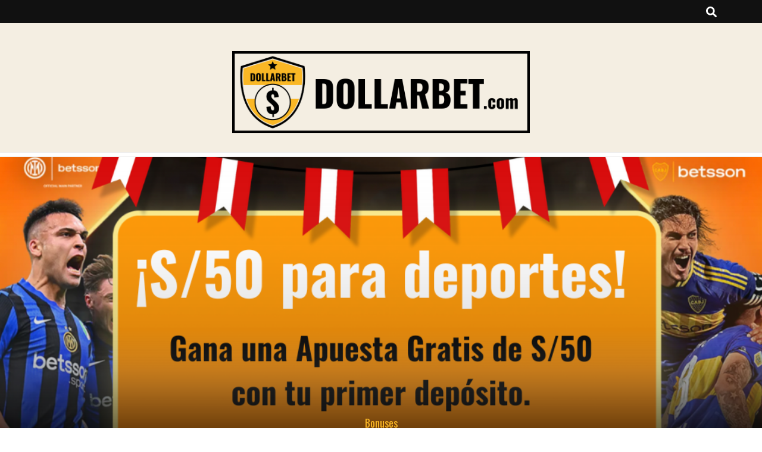

--- FILE ---
content_type: text/html; charset=UTF-8
request_url: https://dollarbet.com/page/8/
body_size: 14894
content:
    <!DOCTYPE html>
    <html lang="en-US" prefix="og: http://ogp.me/ns# fb: http://ogp.me/ns/fb#">
    <head itemscope itemtype="http://schema.org/WebSite">

    <meta charset="UTF-8">
    <meta name="viewport" content="width=device-width, initial-scale=1">
    <link rel="profile" href="https://gmpg.org/xfn/11">
    <title>Dollarbet.com - Your living room for sports &amp; betting. - Page 8</title>

		<!-- All in One SEO 4.1.5.3 -->
		<meta name="description" content="Your living room for sports &amp; betting. - Page 8"/>
		<meta name="robots" content="noindex, nofollow, max-image-preview:large"/>
		<link rel="canonical" href="https://dollarbet.com/"/>
		<link rel="prev" href="https://dollarbet.com/page/7/"/>
		<meta name="twitter:card" content="summary"/>
		<meta name="twitter:domain" content="dollarbet.com"/>
		<meta name="twitter:title" content="Dollarbet.com - Your living room for sports &amp; betting. - Page 8"/>
		<meta name="twitter:description" content="Your living room for sports &amp; betting. - Page 8"/>
		<script type="application/ld+json" class="aioseo-schema">
			{"@context":"https:\/\/schema.org","@graph":[{"@type":"WebSite","@id":"https:\/\/dollarbet.com\/#website","url":"https:\/\/dollarbet.com\/","name":"Dollarbet.com","description":"Your living room for sports & betting.","inLanguage":"en-US","publisher":{"@id":"https:\/\/dollarbet.com\/#organization"},"potentialAction":{"@type":"SearchAction","target":{"@type":"EntryPoint","urlTemplate":"https:\/\/dollarbet.com\/?s={search_term_string}"},"query-input":"required name=search_term_string"}},{"@type":"Organization","@id":"https:\/\/dollarbet.com\/#organization","name":"Dollarbet.com","url":"https:\/\/dollarbet.com\/","logo":{"@type":"ImageObject","@id":"https:\/\/dollarbet.com\/#organizationLogo","url":"https:\/\/dollarbet.com\/wp-content\/uploads\/2023\/01\/Dollarbet_Logo_1090x300-1.png","width":1090,"height":300},"image":{"@id":"https:\/\/dollarbet.com\/#organizationLogo"}},{"@type":"BreadcrumbList","@id":"https:\/\/dollarbet.com\/page\/8\/#breadcrumblist","itemListElement":[{"@type":"ListItem","@id":"https:\/\/dollarbet.com\/#listItem","position":1,"item":{"@type":"WebPage","@id":"https:\/\/dollarbet.com\/","name":"Home","description":"Your living room for sports & betting. - Page 8","url":"https:\/\/dollarbet.com\/"}}]},{"@type":"CollectionPage","@id":"https:\/\/dollarbet.com\/page\/8\/#collectionpage","url":"https:\/\/dollarbet.com\/page\/8\/","name":"Dollarbet.com - Your living room for sports & betting. - Page 8","description":"Your living room for sports & betting. - Page 8","inLanguage":"en-US","isPartOf":{"@id":"https:\/\/dollarbet.com\/#website"},"breadcrumb":{"@id":"https:\/\/dollarbet.com\/page\/8\/#breadcrumblist"},"about":{"@id":"https:\/\/dollarbet.com\/#organization"}}]}
		</script>
		<!-- All in One SEO -->

<link rel='dns-prefetch' href='//static.addtoany.com'/>
<link rel='dns-prefetch' href='//fonts.googleapis.com'/>
<link rel="alternate" type="application/rss+xml" title="Dollarbet.com &raquo; Feed" href="https://dollarbet.com/feed/"/>
<link rel="alternate" type="application/rss+xml" title="Dollarbet.com &raquo; Comments Feed" href="https://dollarbet.com/comments/feed/"/>
<style id='wp-img-auto-sizes-contain-inline-css' type='text/css'>img:is([sizes=auto i],[sizes^="auto," i]){contain-intrinsic-size:3000px 1500px}</style>
<style id='wp-emoji-styles-inline-css' type='text/css'>img.wp-smiley,img.emoji{display:inline!important;border:none!important;box-shadow:none!important;height:1em!important;width:1em!important;margin:0 .07em!important;vertical-align:-.1em!important;background:none!important;padding:0!important}</style>
<style id='wp-block-library-inline-css' type='text/css'>:root{--wp-block-synced-color:#7a00df;--wp-block-synced-color--rgb:122 , 0 , 223;--wp-bound-block-color:var(--wp-block-synced-color);--wp-editor-canvas-background:#ddd;--wp-admin-theme-color:#007cba;--wp-admin-theme-color--rgb:0 , 124 , 186;--wp-admin-theme-color-darker-10:#006ba1;--wp-admin-theme-color-darker-10--rgb:0 , 107 , 160.5;--wp-admin-theme-color-darker-20:#005a87;--wp-admin-theme-color-darker-20--rgb:0 , 90 , 135;--wp-admin-border-width-focus:2px}@media (min-resolution:192dpi){:root{--wp-admin-border-width-focus:1.5px}}.wp-element-button{cursor:pointer}:root .has-very-light-gray-background-color{background-color:#eee}:root .has-very-dark-gray-background-color{background-color:#313131}:root .has-very-light-gray-color{color:#eee}:root .has-very-dark-gray-color{color:#313131}:root .has-vivid-green-cyan-to-vivid-cyan-blue-gradient-background{background:linear-gradient(135deg,#00d084,#0693e3)}:root .has-purple-crush-gradient-background{background:linear-gradient(135deg,#34e2e4,#4721fb 50%,#ab1dfe)}:root .has-hazy-dawn-gradient-background{background:linear-gradient(135deg,#faaca8,#dad0ec)}:root .has-subdued-olive-gradient-background{background:linear-gradient(135deg,#fafae1,#67a671)}:root .has-atomic-cream-gradient-background{background:linear-gradient(135deg,#fdd79a,#004a59)}:root .has-nightshade-gradient-background{background:linear-gradient(135deg,#330968,#31cdcf)}:root .has-midnight-gradient-background{background:linear-gradient(135deg,#020381,#2874fc)}:root{--wp--preset--font-size--normal:16px;--wp--preset--font-size--huge:42px}.has-regular-font-size{font-size:1em}.has-larger-font-size{font-size:2.625em}.has-normal-font-size{font-size:var(--wp--preset--font-size--normal)}.has-huge-font-size{font-size:var(--wp--preset--font-size--huge)}.has-text-align-center{text-align:center}.has-text-align-left{text-align:left}.has-text-align-right{text-align:right}.has-fit-text{white-space:nowrap!important}#end-resizable-editor-section{display:none}.aligncenter{clear:both}.items-justified-left{justify-content:flex-start}.items-justified-center{justify-content:center}.items-justified-right{justify-content:flex-end}.items-justified-space-between{justify-content:space-between}.screen-reader-text{border:0;clip-path:inset(50%);height:1px;margin:-1px;overflow:hidden;padding:0;position:absolute;width:1px;word-wrap:normal!important}.screen-reader-text:focus{background-color:#ddd;clip-path:none;color:#444;display:block;font-size:1em;height:auto;left:5px;line-height:normal;padding:15px 23px 14px;text-decoration:none;top:5px;width:auto;z-index:100000}html :where(.has-border-color){border-style:solid}html :where([style*=border-top-color]){border-top-style:solid}html :where([style*=border-right-color]){border-right-style:solid}html :where([style*=border-bottom-color]){border-bottom-style:solid}html :where([style*=border-left-color]){border-left-style:solid}html :where([style*=border-width]){border-style:solid}html :where([style*=border-top-width]){border-top-style:solid}html :where([style*=border-right-width]){border-right-style:solid}html :where([style*=border-bottom-width]){border-bottom-style:solid}html :where([style*=border-left-width]){border-left-style:solid}html :where(img[class*=wp-image-]){height:auto;max-width:100%}:where(figure){margin:0 0 1em}html :where(.is-position-sticky){--wp-admin--admin-bar--position-offset:var(--wp-admin--admin-bar--height,0)}@media screen and (max-width:600px){html :where(.is-position-sticky){--wp-admin--admin-bar--position-offset:0}}.has-text-align-justify{text-align:justify}</style><style id='wp-block-image-inline-css' type='text/css'>.wp-block-image>a,.wp-block-image>figure>a{display:inline-block}.wp-block-image img{box-sizing:border-box;height:auto;max-width:100%;vertical-align:bottom}@media not (prefers-reduced-motion){.wp-block-image img.hide{visibility:hidden}.wp-block-image img.show{animation:show-content-image .4s}}.wp-block-image[style*="border-radius"] img,.wp-block-image[style*="border-radius"]>a{border-radius:inherit}.wp-block-image.has-custom-border img{box-sizing:border-box}.wp-block-image.aligncenter{text-align:center}.wp-block-image.alignfull>a,.wp-block-image.alignwide>a{width:100%}.wp-block-image.alignfull img,.wp-block-image.alignwide img{height:auto;width:100%}.wp-block-image .aligncenter,.wp-block-image .alignleft,.wp-block-image .alignright,.wp-block-image.aligncenter,.wp-block-image.alignleft,.wp-block-image.alignright{display:table}.wp-block-image .aligncenter>figcaption,.wp-block-image .alignleft>figcaption,.wp-block-image .alignright>figcaption,.wp-block-image.aligncenter>figcaption,.wp-block-image.alignleft>figcaption,.wp-block-image.alignright>figcaption{caption-side:bottom;display:table-caption}.wp-block-image .alignleft{float:left;margin:.5em 1em .5em 0}.wp-block-image .alignright{float:right;margin:.5em 0 .5em 1em}.wp-block-image .aligncenter{margin-left:auto;margin-right:auto}.wp-block-image :where(figcaption){margin-bottom:1em;margin-top:.5em}.wp-block-image.is-style-circle-mask img{border-radius:9999px}@supports ((-webkit-mask-image:none) or (mask-image:none)) or (-webkit-mask-image:none){.wp-block-image.is-style-circle-mask img{border-radius:0;-webkit-mask-image:url('data:image/svg+xml;utf8,<svg viewBox="0 0 100 100" xmlns="http://www.w3.org/2000/svg"><circle cx="50" cy="50" r="50"/></svg>');mask-image:url('data:image/svg+xml;utf8,<svg viewBox="0 0 100 100" xmlns="http://www.w3.org/2000/svg"><circle cx="50" cy="50" r="50"/></svg>');mask-mode:alpha;-webkit-mask-position:center;mask-position:center;-webkit-mask-repeat:no-repeat;mask-repeat:no-repeat;-webkit-mask-size:contain;mask-size:contain}}:root :where(.wp-block-image.is-style-rounded img,.wp-block-image .is-style-rounded img){border-radius:9999px}.wp-block-image figure{margin:0}.wp-lightbox-container{display:flex;flex-direction:column;position:relative}.wp-lightbox-container img{cursor:zoom-in}.wp-lightbox-container img:hover+button{opacity:1}.wp-lightbox-container button{align-items:center;backdrop-filter:blur(16px) saturate(180%);background-color:#5a5a5a40;border:none;border-radius:4px;cursor:zoom-in;display:flex;height:20px;justify-content:center;opacity:0;padding:0;position:absolute;right:16px;text-align:center;top:16px;width:20px;z-index:100}@media not (prefers-reduced-motion){.wp-lightbox-container button{transition:opacity .2s ease}}.wp-lightbox-container button:focus-visible{outline:3px auto #5a5a5a40;outline:3px auto -webkit-focus-ring-color;outline-offset:3px}.wp-lightbox-container button:hover{cursor:pointer;opacity:1}.wp-lightbox-container button:focus{opacity:1}.wp-lightbox-container button:focus,.wp-lightbox-container button:hover,.wp-lightbox-container button:not(:hover):not(:active):not(.has-background){background-color:#5a5a5a40;border:none}.wp-lightbox-overlay{box-sizing:border-box;cursor:zoom-out;height:100vh;left:0;overflow:hidden;position:fixed;top:0;visibility:hidden;width:100%;z-index:100000}.wp-lightbox-overlay .close-button{align-items:center;cursor:pointer;display:flex;justify-content:center;min-height:40px;min-width:40px;padding:0;position:absolute;right:calc(env(safe-area-inset-right) + 16px);top:calc(env(safe-area-inset-top) + 16px);z-index:5000000}.wp-lightbox-overlay .close-button:focus,.wp-lightbox-overlay .close-button:hover,.wp-lightbox-overlay .close-button:not(:hover):not(:active):not(.has-background){background:none;border:none}.wp-lightbox-overlay .lightbox-image-container{height:var(--wp--lightbox-container-height);left:50%;overflow:hidden;position:absolute;top:50%;transform:translate(-50%,-50%);transform-origin:top left;width:var(--wp--lightbox-container-width);z-index:9999999999}.wp-lightbox-overlay .wp-block-image{align-items:center;box-sizing:border-box;display:flex;height:100%;justify-content:center;margin:0;position:relative;transform-origin:0 0;width:100%;z-index:3000000}.wp-lightbox-overlay .wp-block-image img{height:var(--wp--lightbox-image-height);min-height:var(--wp--lightbox-image-height);min-width:var(--wp--lightbox-image-width);width:var(--wp--lightbox-image-width)}.wp-lightbox-overlay .wp-block-image figcaption{display:none}.wp-lightbox-overlay button{background:none;border:none}.wp-lightbox-overlay .scrim{background-color:#fff;height:100%;opacity:.9;position:absolute;width:100%;z-index:2000000}.wp-lightbox-overlay.active{visibility:visible}@media not (prefers-reduced-motion){.wp-lightbox-overlay.active{animation:turn-on-visibility .25s both}.wp-lightbox-overlay.active img{animation:turn-on-visibility .35s both}.wp-lightbox-overlay.show-closing-animation:not(.active){animation:turn-off-visibility .35s both}.wp-lightbox-overlay.show-closing-animation:not(.active) img{animation:turn-off-visibility .25s both}.wp-lightbox-overlay.zoom.active{animation:none;opacity:1;visibility:visible}.wp-lightbox-overlay.zoom.active .lightbox-image-container{animation:lightbox-zoom-in .4s}.wp-lightbox-overlay.zoom.active .lightbox-image-container img{animation:none}.wp-lightbox-overlay.zoom.active .scrim{animation:turn-on-visibility .4s forwards}.wp-lightbox-overlay.zoom.show-closing-animation:not(.active){animation:none}.wp-lightbox-overlay.zoom.show-closing-animation:not(.active) .lightbox-image-container{animation:lightbox-zoom-out .4s}.wp-lightbox-overlay.zoom.show-closing-animation:not(.active) .lightbox-image-container img{animation:none}.wp-lightbox-overlay.zoom.show-closing-animation:not(.active) .scrim{animation:turn-off-visibility .4s forwards}}@keyframes show-content-image{0%{visibility:hidden}99%{visibility:hidden}to{visibility:visible}}@keyframes turn-on-visibility{0%{opacity:0}to{opacity:1}}@keyframes turn-off-visibility{0%{opacity:1;visibility:visible}99%{opacity:0;visibility:visible}to{opacity:0;visibility:hidden}}@keyframes lightbox-zoom-in{0%{transform:translate(calc((-100vw + var(--wp--lightbox-scrollbar-width))/2 + var(--wp--lightbox-initial-left-position)),calc(-50vh + var(--wp--lightbox-initial-top-position))) scale(var(--wp--lightbox-scale))}to{transform:translate(-50%,-50%) scale(1)}}@keyframes lightbox-zoom-out{0%{transform:translate(-50%,-50%) scale(1);visibility:visible}99%{visibility:visible}to{transform:translate(calc((-100vw + var(--wp--lightbox-scrollbar-width))/2 + var(--wp--lightbox-initial-left-position)),calc(-50vh + var(--wp--lightbox-initial-top-position))) scale(var(--wp--lightbox-scale));visibility:hidden}}</style>
<style id='wp-block-paragraph-inline-css' type='text/css'>.is-small-text{font-size:.875em}.is-regular-text{font-size:1em}.is-large-text{font-size:2.25em}.is-larger-text{font-size:3em}.has-drop-cap:not(:focus):first-letter{float:left;font-size:8.4em;font-style:normal;font-weight:100;line-height:.68;margin:.05em .1em 0 0;text-transform:uppercase}body.rtl .has-drop-cap:not(:focus):first-letter{float:none;margin-left:.1em}p.has-drop-cap.has-background{overflow:hidden}:root :where(p.has-background){padding:1.25em 2.375em}:where(p.has-text-color:not(.has-link-color)) a{color:inherit}p.has-text-align-left[style*="writing-mode:vertical-lr"],p.has-text-align-right[style*="writing-mode:vertical-rl"]{rotate:180deg}</style>
<style id='global-styles-inline-css' type='text/css'>:root{--wp--preset--aspect-ratio--square:1;--wp--preset--aspect-ratio--4-3: 4/3;--wp--preset--aspect-ratio--3-4: 3/4;--wp--preset--aspect-ratio--3-2: 3/2;--wp--preset--aspect-ratio--2-3: 2/3;--wp--preset--aspect-ratio--16-9: 16/9;--wp--preset--aspect-ratio--9-16: 9/16;--wp--preset--color--black:#000;--wp--preset--color--cyan-bluish-gray:#abb8c3;--wp--preset--color--white:#fff;--wp--preset--color--pale-pink:#f78da7;--wp--preset--color--vivid-red:#cf2e2e;--wp--preset--color--luminous-vivid-orange:#ff6900;--wp--preset--color--luminous-vivid-amber:#fcb900;--wp--preset--color--light-green-cyan:#7bdcb5;--wp--preset--color--vivid-green-cyan:#00d084;--wp--preset--color--pale-cyan-blue:#8ed1fc;--wp--preset--color--vivid-cyan-blue:#0693e3;--wp--preset--color--vivid-purple:#9b51e0;--wp--preset--gradient--vivid-cyan-blue-to-vivid-purple:linear-gradient(135deg,#0693e3 0%,#9b51e0 100%);--wp--preset--gradient--light-green-cyan-to-vivid-green-cyan:linear-gradient(135deg,#7adcb4 0%,#00d082 100%);--wp--preset--gradient--luminous-vivid-amber-to-luminous-vivid-orange:linear-gradient(135deg,#fcb900 0%,#ff6900 100%);--wp--preset--gradient--luminous-vivid-orange-to-vivid-red:linear-gradient(135deg,#ff6900 0%,#cf2e2e 100%);--wp--preset--gradient--very-light-gray-to-cyan-bluish-gray:linear-gradient(135deg,#eee 0%,#a9b8c3 100%);--wp--preset--gradient--cool-to-warm-spectrum:linear-gradient(135deg,#4aeadc 0%,#9778d1 20%,#cf2aba 40%,#ee2c82 60%,#fb6962 80%,#fef84c 100%);--wp--preset--gradient--blush-light-purple:linear-gradient(135deg,#ffceec 0%,#9896f0 100%);--wp--preset--gradient--blush-bordeaux:linear-gradient(135deg,#fecda5 0%,#fe2d2d 50%,#6b003e 100%);--wp--preset--gradient--luminous-dusk:linear-gradient(135deg,#ffcb70 0%,#c751c0 50%,#4158d0 100%);--wp--preset--gradient--pale-ocean:linear-gradient(135deg,#fff5cb 0%,#b6e3d4 50%,#33a7b5 100%);--wp--preset--gradient--electric-grass:linear-gradient(135deg,#caf880 0%,#71ce7e 100%);--wp--preset--gradient--midnight:linear-gradient(135deg,#020381 0%,#2874fc 100%);--wp--preset--font-size--small:13px;--wp--preset--font-size--medium:20px;--wp--preset--font-size--large:36px;--wp--preset--font-size--x-large:42px;--wp--preset--spacing--20:.44rem;--wp--preset--spacing--30:.67rem;--wp--preset--spacing--40:1rem;--wp--preset--spacing--50:1.5rem;--wp--preset--spacing--60:2.25rem;--wp--preset--spacing--70:3.38rem;--wp--preset--spacing--80:5.06rem;--wp--preset--shadow--natural:6px 6px 9px rgba(0,0,0,.2);--wp--preset--shadow--deep:12px 12px 50px rgba(0,0,0,.4);--wp--preset--shadow--sharp:6px 6px 0 rgba(0,0,0,.2);--wp--preset--shadow--outlined:6px 6px 0 -3px #fff , 6px 6px #000;--wp--preset--shadow--crisp:6px 6px 0 #000}:where(.is-layout-flex){gap:.5em}:where(.is-layout-grid){gap:.5em}body .is-layout-flex{display:flex}.is-layout-flex{flex-wrap:wrap;align-items:center}.is-layout-flex > :is(*, div){margin:0}body .is-layout-grid{display:grid}.is-layout-grid > :is(*, div){margin:0}:where(.wp-block-columns.is-layout-flex){gap:2em}:where(.wp-block-columns.is-layout-grid){gap:2em}:where(.wp-block-post-template.is-layout-flex){gap:1.25em}:where(.wp-block-post-template.is-layout-grid){gap:1.25em}.has-black-color{color:var(--wp--preset--color--black)!important}.has-cyan-bluish-gray-color{color:var(--wp--preset--color--cyan-bluish-gray)!important}.has-white-color{color:var(--wp--preset--color--white)!important}.has-pale-pink-color{color:var(--wp--preset--color--pale-pink)!important}.has-vivid-red-color{color:var(--wp--preset--color--vivid-red)!important}.has-luminous-vivid-orange-color{color:var(--wp--preset--color--luminous-vivid-orange)!important}.has-luminous-vivid-amber-color{color:var(--wp--preset--color--luminous-vivid-amber)!important}.has-light-green-cyan-color{color:var(--wp--preset--color--light-green-cyan)!important}.has-vivid-green-cyan-color{color:var(--wp--preset--color--vivid-green-cyan)!important}.has-pale-cyan-blue-color{color:var(--wp--preset--color--pale-cyan-blue)!important}.has-vivid-cyan-blue-color{color:var(--wp--preset--color--vivid-cyan-blue)!important}.has-vivid-purple-color{color:var(--wp--preset--color--vivid-purple)!important}.has-black-background-color{background-color:var(--wp--preset--color--black)!important}.has-cyan-bluish-gray-background-color{background-color:var(--wp--preset--color--cyan-bluish-gray)!important}.has-white-background-color{background-color:var(--wp--preset--color--white)!important}.has-pale-pink-background-color{background-color:var(--wp--preset--color--pale-pink)!important}.has-vivid-red-background-color{background-color:var(--wp--preset--color--vivid-red)!important}.has-luminous-vivid-orange-background-color{background-color:var(--wp--preset--color--luminous-vivid-orange)!important}.has-luminous-vivid-amber-background-color{background-color:var(--wp--preset--color--luminous-vivid-amber)!important}.has-light-green-cyan-background-color{background-color:var(--wp--preset--color--light-green-cyan)!important}.has-vivid-green-cyan-background-color{background-color:var(--wp--preset--color--vivid-green-cyan)!important}.has-pale-cyan-blue-background-color{background-color:var(--wp--preset--color--pale-cyan-blue)!important}.has-vivid-cyan-blue-background-color{background-color:var(--wp--preset--color--vivid-cyan-blue)!important}.has-vivid-purple-background-color{background-color:var(--wp--preset--color--vivid-purple)!important}.has-black-border-color{border-color:var(--wp--preset--color--black)!important}.has-cyan-bluish-gray-border-color{border-color:var(--wp--preset--color--cyan-bluish-gray)!important}.has-white-border-color{border-color:var(--wp--preset--color--white)!important}.has-pale-pink-border-color{border-color:var(--wp--preset--color--pale-pink)!important}.has-vivid-red-border-color{border-color:var(--wp--preset--color--vivid-red)!important}.has-luminous-vivid-orange-border-color{border-color:var(--wp--preset--color--luminous-vivid-orange)!important}.has-luminous-vivid-amber-border-color{border-color:var(--wp--preset--color--luminous-vivid-amber)!important}.has-light-green-cyan-border-color{border-color:var(--wp--preset--color--light-green-cyan)!important}.has-vivid-green-cyan-border-color{border-color:var(--wp--preset--color--vivid-green-cyan)!important}.has-pale-cyan-blue-border-color{border-color:var(--wp--preset--color--pale-cyan-blue)!important}.has-vivid-cyan-blue-border-color{border-color:var(--wp--preset--color--vivid-cyan-blue)!important}.has-vivid-purple-border-color{border-color:var(--wp--preset--color--vivid-purple)!important}.has-vivid-cyan-blue-to-vivid-purple-gradient-background{background:var(--wp--preset--gradient--vivid-cyan-blue-to-vivid-purple)!important}.has-light-green-cyan-to-vivid-green-cyan-gradient-background{background:var(--wp--preset--gradient--light-green-cyan-to-vivid-green-cyan)!important}.has-luminous-vivid-amber-to-luminous-vivid-orange-gradient-background{background:var(--wp--preset--gradient--luminous-vivid-amber-to-luminous-vivid-orange)!important}.has-luminous-vivid-orange-to-vivid-red-gradient-background{background:var(--wp--preset--gradient--luminous-vivid-orange-to-vivid-red)!important}.has-very-light-gray-to-cyan-bluish-gray-gradient-background{background:var(--wp--preset--gradient--very-light-gray-to-cyan-bluish-gray)!important}.has-cool-to-warm-spectrum-gradient-background{background:var(--wp--preset--gradient--cool-to-warm-spectrum)!important}.has-blush-light-purple-gradient-background{background:var(--wp--preset--gradient--blush-light-purple)!important}.has-blush-bordeaux-gradient-background{background:var(--wp--preset--gradient--blush-bordeaux)!important}.has-luminous-dusk-gradient-background{background:var(--wp--preset--gradient--luminous-dusk)!important}.has-pale-ocean-gradient-background{background:var(--wp--preset--gradient--pale-ocean)!important}.has-electric-grass-gradient-background{background:var(--wp--preset--gradient--electric-grass)!important}.has-midnight-gradient-background{background:var(--wp--preset--gradient--midnight)!important}.has-small-font-size{font-size:var(--wp--preset--font-size--small)!important}.has-medium-font-size{font-size:var(--wp--preset--font-size--medium)!important}.has-large-font-size{font-size:var(--wp--preset--font-size--large)!important}.has-x-large-font-size{font-size:var(--wp--preset--font-size--x-large)!important}</style>

<style id='classic-theme-styles-inline-css' type='text/css'>.wp-block-button__link{color:#fff;background-color:#32373c;border-radius:9999px;box-shadow:none;text-decoration:none;padding:calc(.667em + 2px) calc(1.333em + 2px);font-size:1.125em}.wp-block-file__button{background:#32373c;color:#fff;text-decoration:none}</style>
<link rel='stylesheet' id='contact-form-7-css' href='https://dollarbet.com/wp-content/plugins/contact-form-7/includes/css/styles.css?ver=5.6.4' type='text/css' media='all'/>
<link rel='stylesheet' id='owl-carousel-css' href='https://dollarbet.com/wp-content/themes/blossom-feminine/css/owl.carousel.min.css?ver=2.2.1' type='text/css' media='all'/>
<link rel='stylesheet' id='animate-css' href='https://dollarbet.com/wp-content/themes/blossom-feminine/css/animate.min.css?ver=3.5.2' type='text/css' media='all'/>
<link rel='stylesheet' id='blossom-feminine-google-fonts-css' href='https://fonts.googleapis.com/css?family=Oswald%3A200%2C300%2Cregular%2C500%2C600%2C700%7COswald%3A700' type='text/css' media='all'/>
<link rel='stylesheet' id='blossom-feminine-style-css' href='https://dollarbet.com/wp-content/themes/blossom-feminine/style.css?ver=1.3.9' type='text/css' media='all'/>
<link rel='stylesheet' id='addtoany-css' href='https://dollarbet.com/wp-content/plugins/add-to-any/addtoany.min.css?ver=1.15' type='text/css' media='all'/>
<link rel='stylesheet' id='jetpack_css-css' href='https://dollarbet.com/wp-content/plugins/jetpack/css/jetpack.css?ver=11.5.3' type='text/css' media='all'/>
<script type="text/javascript" id="addtoany-core-js-before">//<![CDATA[
window.a2a_config=window.a2a_config||{};a2a_config.callbacks=[];a2a_config.overlays=[];a2a_config.templates={};
//]]></script>
<script type="text/javascript" async src="https://static.addtoany.com/menu/page.js" id="addtoany-core-js"></script>
<script type="text/javascript" src="https://dollarbet.com/wp-includes/js/jquery/jquery.min.js?ver=3.7.1" id="jquery-core-js"></script>
<script type="text/javascript" src="https://dollarbet.com/wp-includes/js/jquery/jquery-migrate.min.js?ver=3.4.1" id="jquery-migrate-js"></script>
<script type="text/javascript" async src="https://dollarbet.com/wp-content/plugins/add-to-any/addtoany.min.js?ver=1.1" id="addtoany-jquery-js"></script>
<link rel="https://api.w.org/" href="https://dollarbet.com/wp-json/"/><link rel="EditURI" type="application/rsd+xml" title="RSD" href="https://dollarbet.com/xmlrpc.php?rsd"/>
<meta name="generator" content="WordPress 6.9"/>
		<!-- Custom Logo: hide header text -->
		<style id="custom-logo-css" type="text/css">.site-title,.site-description{position:absolute;clip-path:inset(50%)}</style>
		<!-- Facebook Pixel Code -->

<noscript>
 <img height="1" width="1" src="https://www.facebook.com/tr?id=1076012239564737&ev=PageView
&noscript=1"/>
</noscript>
<!-- End Facebook Pixel Code -->

<!-- Global site tag (gtag.js) - Google Analytics -->
<script async src="https://www.googletagmanager.com/gtag/js?id=G-0BHH4XMV3S"></script>
<script>window.dataLayer=window.dataLayer||[];function gtag(){dataLayer.push(arguments);}gtag('js',new Date());gtag('config','G-0BHH4XMV3S');</script>	<style>img#wpstats{display:none}</style>
		<link rel="icon" href="https://dollarbet.com/wp-content/uploads/2023/01/cropped-Dollarbet_512x512-1-32x32.png" sizes="32x32"/>
<link rel="icon" href="https://dollarbet.com/wp-content/uploads/2023/01/cropped-Dollarbet_512x512-1-192x192.png" sizes="192x192"/>
<link rel="apple-touch-icon" href="https://dollarbet.com/wp-content/uploads/2023/01/cropped-Dollarbet_512x512-1-180x180.png"/>
<meta name="msapplication-TileImage" content="https://dollarbet.com/wp-content/uploads/2023/01/cropped-Dollarbet_512x512-1-270x270.png"/>
<style type='text/css' media='all'>.content-newsletter .blossomthemes-email-newsletter-wrapper.bg-img:after,.widget_blossomthemes_email_newsletter_widget .blossomthemes-email-newsletter-wrapper:after{background:rgba(250,183,37,.8)}a{color:#fab725}a:hover,a:focus{color:#fab725}.secondary-nav ul li a:hover,.secondary-nav ul li:hover>a,.secondary-nav .current_page_item>a,.secondary-nav .current-menu-item>a,.secondary-nav .current_page_ancestor>a,.secondary-nav .current-menu-ancestor>a,.secondary-nav ul li a:focus,.secondary-nav ul li:focus>a,.header-t .social-networks li a:hover,.header-t .social-networks li a:focus,.main-navigation ul li a:hover,.main-navigation ul li:hover>a,.main-navigation .current_page_item>a,.main-navigation .current-menu-item>a,.main-navigation .current_page_ancestor>a,.main-navigation .current-menu-ancestor>a,.main-navigation ul li a:focus,.main-navigation ul li:focus>a,.banner .banner-text .cat-links a:hover,.banner .banner-text .cat-links a:focus,.banner .banner-text .title a:hover,.banner .banner-text .title a:focus,#primary .post .text-holder .entry-header .entry-title a:hover,#primary .post .text-holder .entry-header .entry-title a:focus,.archive .blossom-portfolio .entry-header .entry-title a:hover,.archive .blossom-portfolio .entry-header .entry-title a:focus,.widget ul li a:hover,.widget ul li a:focus,.site-footer .widget ul li a:hover,.site-footer .widget ul li a:focus,.related-post .post .text-holder .cat-links a:hover,.related-post .post .text-holder .cat-links a:focus,.related-post .post .text-holder .entry-title a:hover,.related-post .post .text-holder .entry-title a:focus,.comments-area .comment-body .comment-metadata a:hover,.comments-area .comment-body .comment-metadata a:focus,.search #primary .search-post .text-holder .entry-header .entry-title a:hover,.search #primary .search-post .text-holder .entry-header .entry-title a:focus,.site-title a:hover,.site-title a:focus,.widget_bttk_popular_post ul li .entry-header .entry-meta a:hover,.widget_bttk_popular_post ul li .entry-header .entry-meta a:focus,.widget_bttk_pro_recent_post ul li .entry-header .entry-meta a:hover,.widget_bttk_pro_recent_post ul li .entry-header .entry-meta a:focus,.widget_bttk_popular_post .style-two li .entry-header .cat-links a,.widget_bttk_pro_recent_post .style-two li .entry-header .cat-links a,.widget_bttk_popular_post .style-three li .entry-header .cat-links a,.widget_bttk_pro_recent_post .style-three li .entry-header .cat-links a,.site-footer .widget_bttk_posts_category_slider_widget .carousel-title .title a:hover,.site-footer .widget_bttk_posts_category_slider_widget .carousel-title .title a:focus,.portfolio-sorting .button:hover,.portfolio-sorting .button:focus,.portfolio-sorting .button.is-checked,.portfolio-item .portfolio-img-title a:hover,.portfolio-item .portfolio-img-title a:focus,.portfolio-item .portfolio-cat a:hover,.portfolio-item .portfolio-cat a:focus,.entry-header .portfolio-cat a:hover,.entry-header .portfolio-cat a:focus,.widget ul li a:hover,.widget ul li a:focus,.widget_bttk_posts_category_slider_widget .carousel-title .title a:hover,.widget_bttk_posts_category_slider_widget .carousel-title .title a:focus,.widget_bttk_popular_post ul li .entry-header .entry-meta a:hover,.widget_bttk_popular_post ul li .entry-header .entry-meta a:focus,.widget_bttk_pro_recent_post ul li .entry-header .entry-meta a:hover,.widget_bttk_pro_recent_post ul li .entry-header .entry-meta a:focus,#primary .post .text-holder .entry-footer .share .social-networks li a:hover,#primary .post .text-holder .entry-footer .share .social-networks li a:focus,.author-section .text-holder .social-networks li a:hover,.author-section .text-holder .social-networks li a:focus,.comments-area .comment-body .fn a:hover,.comments-area .comment-body .fn a:focus,.archive #primary .post .text-holder .entry-header .top .share .social-networks li a:hover,.archive #primary .post .text-holder .entry-header .top .share .social-networks li a:focus,.widget_rss .widget-title a:hover,.widget_rss .widget-title a:focus,.search #primary .search-post .text-holder .entry-header .top .share .social-networks li a:hover,.search #primary .search-post .text-holder .entry-header .top .share .social-networks li a:focus,.submenu-toggle:hover,.submenu-toggle:focus{color:#fab725}.category-section .col .img-holder .text-holder,.pagination a{border-color:#fab725}.category-section .col .img-holder .text-holder span,#primary .post .text-holder .entry-footer .btn-readmore:hover,#primary .post .text-holder .entry-footer .btn-readmore:focus,.pagination a:hover,.pagination a:focus,.widget_calendar caption,.widget_calendar table tbody td a,.widget_tag_cloud .tagcloud a:hover,.widget_tag_cloud .tagcloud a:focus,#blossom-top,.single #primary .post .entry-footer .tags a:hover,.single #primary .post .entry-footer .tags a:focus,.error-holder .page-content a:hover,.error-holder .page-content a:focus,.widget_bttk_author_bio .readmore:hover,.widget_bttk_author_bio .readmore:focus,.widget_bttk_image_text_widget ul li .btn-readmore:hover,.widget_bttk_image_text_widget ul li .btn-readmore:focus,.widget_bttk_custom_categories ul li a:hover .post-count,.widget_bttk_custom_categories ul li a:hover:focus .post-count,.content-instagram ul li .instagram-meta .like,.content-instagram ul li .instagram-meta .comment,#secondary .widget_blossomtheme_featured_page_widget .text-holder .btn-readmore:hover,#secondary .widget_blossomtheme_featured_page_widget .text-holder .btn-readmore:focus,#secondary .widget_blossomtheme_companion_cta_widget .btn-cta:hover,#secondary .widget_blossomtheme_companion_cta_widget .btn-cta:focus,#secondary .widget_bttk_icon_text_widget .text-holder .btn-readmore:hover,#secondary .widget_bttk_icon_text_widget .text-holder .btn-readmore:focus,.site-footer .widget_blossomtheme_companion_cta_widget .btn-cta:hover,.site-footer .widget_blossomtheme_companion_cta_widget .btn-cta:focus,.site-footer .widget_blossomtheme_featured_page_widget .text-holder .btn-readmore:hover,.site-footer .widget_blossomtheme_featured_page_widget .text-holder .btn-readmore:focus,.site-footer .widget_bttk_icon_text_widget .text-holder .btn-readmore:hover,.site-footer .widget_bttk_icon_text_widget .text-holder .btn-readmore:focus,.widget_bttk_social_links ul li a:hover,.widget_bttk_social_links ul li a:focus,.widget_bttk_posts_category_slider_widget .owl-theme .owl-prev:hover,.widget_bttk_posts_category_slider_widget .owl-theme .owl-prev:focus,.widget_bttk_posts_category_slider_widget .owl-theme .owl-next:hover,.widget_bttk_posts_category_slider_widget .owl-theme .owl-next:focus{background:#fab725}.pagination .current,.post-navigation .nav-links .nav-previous a:hover,.post-navigation .nav-links .nav-next a:hover,.post-navigation .nav-links .nav-previous a:focus,.post-navigation .nav-links .nav-next a:focus{background:#fab725;border-color:#fab725}#primary .post .entry-content blockquote,#primary .page .entry-content blockquote{border-bottom-color:#fab725;border-top-color:#fab725}#primary .post .entry-content .pull-left,#primary .page .entry-content .pull-left,#primary .post .entry-content .pull-right,#primary .page .entry-content .pull-right{border-left-color:#fab725}.error-holder .page-content h2{text-shadow:6px 6px 0 #fab725}body,button,input,select,optgroup,textarea{font-family:Oswald;font-size:18px}#primary .post .entry-content blockquote cite,#primary .page .entry-content blockquote cite{font-family:Oswald}.banner .banner-text .title,#primary .sticky .text-holder .entry-header .entry-title,#primary .post .text-holder .entry-header .entry-title,.author-section .text-holder .title,.post-navigation .nav-links .nav-previous .post-title,.post-navigation .nav-links .nav-next .post-title,.related-post .post .text-holder .entry-title,.comments-area .comments-title,.comments-area .comment-body .fn,.comments-area .comment-reply-title,.page-header .page-title,#primary .post .entry-content blockquote,#primary .page .entry-content blockquote,#primary .post .entry-content .pull-left,#primary .page .entry-content .pull-left,#primary .post .entry-content .pull-right,#primary .page .entry-content .pull-right,#primary .post .entry-content h1,#primary .page .entry-content h1,#primary .post .entry-content h2,#primary .page .entry-content h2,#primary .post .entry-content h3,#primary .page .entry-content h3,#primary .post .entry-content h4,#primary .page .entry-content h4,#primary .post .entry-content h5,#primary .page .entry-content h5,#primary .post .entry-content h6,#primary .page .entry-content h6,.search #primary .search-post .text-holder .entry-header .entry-title,.error-holder .page-content h2,.widget_bttk_author_bio .title-holder,.widget_bttk_popular_post ul li .entry-header .entry-title,.widget_bttk_pro_recent_post ul li .entry-header .entry-title,.widget_bttk_posts_category_slider_widget .carousel-title .title,.content-newsletter .blossomthemes-email-newsletter-wrapper .text-holder h3,.widget_blossomthemes_email_newsletter_widget .blossomthemes-email-newsletter-wrapper .text-holder h3,#secondary .widget_bttk_testimonial_widget .text-holder .name,#secondary .widget_bttk_description_widget .text-holder .name,.site-footer .widget_bttk_description_widget .text-holder .name,.site-footer .widget_bttk_testimonial_widget .text-holder .name,.portfolio-text-holder .portfolio-img-title,.portfolio-holder .entry-header .entry-title,.single-blossom-portfolio .post-navigation .nav-previous a,.single-blossom-portfolio .post-navigation .nav-next a,.related-portfolio-title{font-family:Oswald}.site-title{font-size:60px;font-family:Oswald;font-weight:700;font-style:normal}</style>		<style type="text/css" id="wp-custom-css">.footer-testimonials{float:left;width:32.2%;text-align:center}.page-template-default .header-t{display:none}.page-template-default .top-bar{display:none}.page-template-default .main-content{margin-top:0}body .header-m{padding-bottom:25px}.mga-logo{max-width:50%}.rgc-logo{max-width:120px}.custom-logo{max-width:500px!important;width:100%!important}.some img{width:25px;margin:10px}#c-banner{display:none!important;position:fixed;z-index:99999;bottom:0;right:-600px;max-width:600px;height:auto;transition:right .6s linear}#c-banner-close{position:absolute;padding:10px 20px;left:0;top:0;color:#fff}#c-banner.visible{right:0}.casinos{display:flex;flex-wrap:wrap}.casino-entry{flex-basis:33%;text-align:center;margin:50px 0}.casino-entry ul{text-align:left;margin-bottom:70px;list-style-position:inside}.casino-entry img{max-width:85%;height:100px;margin:0 auto}.casino-entry p{margin-bottom:2.5em}.casino-cta{background:#2dd400;color:#fff;padding:15px 20px;border-radius:30px}.casino-cta:hover{color:#000;background: #2dd400ab}@media only screen and (max-width:900px){#c-banner{max-width:100%;width:100%;right:-100vw}.casino-entry{flex-basis:50%}.footer-testimonials{width:95%;float:none;margin:0 auto;padding:20px 0}}@media only screen and (max-width:700px){.casino-entry{flex-basis:90%;margin:0 auto}}</style>
		
<!-- START - Open Graph and Twitter Card Tags 3.1.1 -->
 <!-- Facebook Open Graph -->
  <meta property="og:locale" content="en_US"/>
  <meta property="og:site_name" content="Dollarbet.com"/>
  <meta property="og:title" content="Dollarbet.com"/>
  <meta property="og:url" content="https://dollarbet.com"/>
  <meta property="og:type" content="website"/>
  <meta property="og:description" content="Your living room for sports &amp; betting."/>
  <meta property="og:image" content="https://broidi.com/wp-content/uploads/2021/01/WhoIsHBB.png"/>
  <meta property="og:image:url" content="https://broidi.com/wp-content/uploads/2021/01/WhoIsHBB.png"/>
  <meta property="og:image:secure_url" content="https://broidi.com/wp-content/uploads/2021/01/WhoIsHBB.png"/>
 <!-- Google+ / Schema.org -->
 <!-- Twitter Cards -->
  <meta name="twitter:title" content="Dollarbet.com"/>
  <meta name="twitter:url" content="https://dollarbet.com"/>
  <meta name="twitter:description" content="Your living room for sports &amp; betting."/>
  <meta name="twitter:image" content="https://broidi.com/wp-content/uploads/2021/01/WhoIsHBB.png"/>
  <meta name="twitter:card" content="summary_large_image"/>
 <!-- SEO -->
 <!-- Misc. tags -->
 <!-- is_front_page -->
<!-- END - Open Graph and Twitter Card Tags 3.1.1 -->
	

</head>

<body class="home blog paged wp-custom-logo paged-8 wp-theme-blossom-feminine hfeed rightsidebar" itemscope itemtype="http://schema.org/WebPage">
	
    <div id="page" class="site"><a aria-label="skip to content" class="skip-link" href="#content">Skip to Content</a>
        <header id="masthead" class="site-header wow fadeIn" data-wow-delay="0.1s" itemscope itemtype="http://schema.org/WPHeader">
    
		<div class="header-t">
			<div class="container">

                
                <nav id="secondary-navigation" class="secondary-nav" itemscope itemtype="http://schema.org/SiteNavigationElement">
                    <div class="secondary-menu-list menu-modal cover-modal" data-modal-target-string=".menu-modal">
                        <button class="close close-nav-toggle" data-toggle-target=".menu-modal" data-toggle-body-class="showing-menu-modal" aria-expanded="false" data-set-focus=".menu-modal">
                            <span class="toggle-bar"></span>
                            <span class="toggle-bar"></span>
                        </button>
                        <div class="mobile-menu" aria-label="Mobile">
                			                        </div>
                    </div>
                
        		</nav><!-- #secondary-navigation -->
                
				<div class="right">
					<div class="tools">
						<div class="form-section">
							<button aria-label="search toggle button" id="btn-search" class="search-toggle" data-toggle-target=".search-modal" data-toggle-body-class="showing-search-modal" data-set-focus=".search-modal .search-field" aria-expanded="false">
                                <i class="fas fa-search"></i>
                            </button>
							<div class="form-holder search-modal cover-modal" data-modal-target-string=".search-modal">
								<div class="form-holder-inner">
                                    <form role="search" method="get" class="search-form" action="https://dollarbet.com/">
				<label>
					<span class="screen-reader-text">Search for:</span>
					<input type="search" class="search-field" placeholder="Search &hellip;" value="" name="s"/>
				</label>
				<input type="submit" class="search-submit" value="Search"/>
			</form>                        
                                </div>
							</div>
						</div>
                        					
					</div>
                    
					                    
				</div>
                
			</div>
		</div><!-- .header-t -->
        
		<div class="header-m site-branding" style="background-image:url(https://dollarbet.com/wp-content/uploads/2023/01/Dollarbet_otsakekuva-2.png)">
			<div class="container" itemscope itemtype="http://schema.org/Organization">
				<a href="https://dollarbet.com/" class="custom-logo-link" rel="home"><img width="1090" height="300" src="https://dollarbet.com/wp-content/uploads/2023/01/Dollarbet_Logo_1090x300-1.png" class="custom-logo" alt="Dollarbet.com" decoding="async" fetchpriority="high" srcset="https://dollarbet.com/wp-content/uploads/2023/01/Dollarbet_Logo_1090x300-1.png 1090w, https://dollarbet.com/wp-content/uploads/2023/01/Dollarbet_Logo_1090x300-1-300x83.png 300w, https://dollarbet.com/wp-content/uploads/2023/01/Dollarbet_Logo_1090x300-1-1024x282.png 1024w, https://dollarbet.com/wp-content/uploads/2023/01/Dollarbet_Logo_1090x300-1-768x211.png 768w, https://dollarbet.com/wp-content/uploads/2023/01/Dollarbet_Logo_1090x300-1-218x60.png 218w" sizes="(max-width: 1090px) 100vw, 1090px"/></a>                    <p class="site-description" itemprop="description">Your living room for sports &amp; betting.</p>
                			</div>
		</div><!-- .header-m -->
        
		<div class="header-b">
			<div class="container">
				<button aria-label="primary menu toggle button" id="primary-toggle-button" data-toggle-target=".main-menu-modal" data-toggle-body-class="showing-main-menu-modal" aria-expanded="false" data-set-focus=".close-main-nav-toggle"><i class="fa fa-bars"></i>Menu</button>
				<nav id="site-navigation" class="main-navigation" itemscope itemtype="http://schema.org/SiteNavigationElement">
                    <div class="primary-menu-list main-menu-modal cover-modal" data-modal-target-string=".main-menu-modal">
                        <button class="close close-main-nav-toggle" data-toggle-target=".main-menu-modal" data-toggle-body-class="showing-main-menu-modal" aria-expanded="false" data-set-focus=".main-menu-modal"><i class="fa fa-times"></i>Close</button>
                        <div class="mobile-menu" aria-label="Mobile">
                			                        </div>
                    </div>
        		</nav><!-- #site-navigation -->                
			</div>
		</div><!-- .header-b -->
        
	</header><!-- #masthead -->
            
        	<div class="banner layout-one wow fadeIn" data-wow-delay="0.1s">
        		<div id="banner-slider" class="owl-carousel">
        			                    <div class="item">
<a href="https://dollarbet.com/2025/06/20/s-50para-deportes/">        				<img width="1020" height="600" src="https://dollarbet.com/wp-content/uploads/2025/06/S50-para-deportes-1020x600-2.png" class="attachment-blossom-feminine-slider size-blossom-feminine-slider wp-post-image" alt="" decoding="async" srcset="https://dollarbet.com/wp-content/uploads/2025/06/S50-para-deportes-1020x600-2.png 1020w, https://dollarbet.com/wp-content/uploads/2025/06/S50-para-deportes-1020x600-2-300x176.png 300w, https://dollarbet.com/wp-content/uploads/2025/06/S50-para-deportes-1020x600-2-768x452.png 768w, https://dollarbet.com/wp-content/uploads/2025/06/S50-para-deportes-1020x600-2-102x60.png 102w" sizes="(max-width: 1020px) 100vw, 1020px"/>                    
        				<div class="banner-text">
        					<span class="cat-links" itemprop="about"><a href="https://dollarbet.com/category/sports-bonuses/" rel="category tag">Bonuses</a></span><h2 class="title"><a href="https://dollarbet.com/2025/06/20/s-50para-deportes/">¡S/50 para deportes!</a></h2>        				</div>
</div>
</a>        			        		</div>
        	</div>    
                <div class="container main-content">
                <div id="content" class="site-content">
            <div class="row">
    
	<div id="primary" class="content-area">
		<main id="main" class="site-main">

		
<article id="post-10238" class="post-10238 post type-post status-publish format-standard has-post-thumbnail hentry category-soccer wow fadeIn" data-wow-delay="0.1s" itemscope itemtype="https://schema.org/Blog">
	
    <div class="img-holder"><a href="https://dollarbet.com/2023/06/30/video-lionel-messis-all-goals-for-psg/" class="post-thumbnail"><img width="435" height="435" src="https://dollarbet.com/wp-content/uploads/2023/06/Pallo2_1200x630-435x435.png" class="attachment-blossom-feminine-blog size-blossom-feminine-blog wp-post-image" alt="" decoding="async" srcset="https://dollarbet.com/wp-content/uploads/2023/06/Pallo2_1200x630-435x435.png 435w, https://dollarbet.com/wp-content/uploads/2023/06/Pallo2_1200x630-150x150.png 150w" sizes="(max-width: 435px) 100vw, 435px"/></a></div>    
    <div class="text-holder">        
            <header class="entry-header">
    <span class="cat-links" itemprop="about"><a href="https://dollarbet.com/category/sports/soccer/" rel="category tag">Soccer</a></span><h2 class="entry-title" itemprop="headline"><a href="https://dollarbet.com/2023/06/30/video-lionel-messis-all-goals-for-psg/" rel="bookmark">Video: Lionel Messi&#8217;s all goals for PSG</a></h2><div class="entry-meta"></div><!-- .entry-meta -->	</header><!-- .entry-header home-->
        
    <div class="entry-content" itemprop="text">
		<p>World champion Lionel Messi recently announced that he will not continue his career at Paris &hellip; </p>
	</div><!-- .entry-content -->      
        <footer class="entry-footer">
                    <a href="https://dollarbet.com/2023/06/30/video-lionel-messis-all-goals-for-psg/" class="btn-readmore">Read More</a>
                	</footer><!-- .entry-footer home-->
        </div><!-- .text-holder -->
    
</article><!-- #post-10238 -->
<article id="post-10233" class="post-10233 post type-post status-publish format-standard has-post-thumbnail hentry category-ice-hockey wow fadeIn" data-wow-delay="0.1s" itemscope itemtype="https://schema.org/Blog">
	
    <div class="img-holder"><a href="https://dollarbet.com/2023/06/22/colorado-avalanche-road-to-the-stanley-cup-2022/" class="post-thumbnail"><img width="435" height="435" src="https://dollarbet.com/wp-content/uploads/2022/11/Kiekko2_1200x630-1-1-435x435.png" class="attachment-blossom-feminine-blog size-blossom-feminine-blog wp-post-image" alt="" decoding="async" srcset="https://dollarbet.com/wp-content/uploads/2022/11/Kiekko2_1200x630-1-1-435x435.png 435w, https://dollarbet.com/wp-content/uploads/2022/11/Kiekko2_1200x630-1-1-150x150.png 150w" sizes="(max-width: 435px) 100vw, 435px"/></a></div>    
    <div class="text-holder">        
            <header class="entry-header">
    <span class="cat-links" itemprop="about"><a href="https://dollarbet.com/category/sports/ice-hockey/" rel="category tag">Ice Hockey</a></span><h2 class="entry-title" itemprop="headline"><a href="https://dollarbet.com/2023/06/22/colorado-avalanche-road-to-the-stanley-cup-2022/" rel="bookmark">Colorado Avalanche &#8211; Road to the Stanley Cup 2022</a></h2><div class="entry-meta"></div><!-- .entry-meta -->	</header><!-- .entry-header home-->
        
    <div class="entry-content" itemprop="text">
		<p>In 2022, The Colorado Avalanche beat Tampa Bay Lighting in the best-of-seven series, four games to &hellip; </p>
	</div><!-- .entry-content -->      
        <footer class="entry-footer">
                    <a href="https://dollarbet.com/2023/06/22/colorado-avalanche-road-to-the-stanley-cup-2022/" class="btn-readmore">Read More</a>
                	</footer><!-- .entry-footer home-->
        </div><!-- .text-holder -->
    
</article><!-- #post-10233 -->
<article id="post-10228" class="post-10228 post type-post status-publish format-standard has-post-thumbnail hentry category-basketball wow fadeIn" data-wow-delay="0.1s" itemscope itemtype="https://schema.org/Blog">
	
    <div class="img-holder"><a href="https://dollarbet.com/2023/06/22/nikola-jokic-2022-23-season-highlights/" class="post-thumbnail"><img width="435" height="435" src="https://dollarbet.com/wp-content/uploads/2023/06/Basketball_1200x630-435x435.png" class="attachment-blossom-feminine-blog size-blossom-feminine-blog wp-post-image" alt="" decoding="async" loading="lazy" srcset="https://dollarbet.com/wp-content/uploads/2023/06/Basketball_1200x630-435x435.png 435w, https://dollarbet.com/wp-content/uploads/2023/06/Basketball_1200x630-150x150.png 150w" sizes="auto, (max-width: 435px) 100vw, 435px"/></a></div>    
    <div class="text-holder">        
            <header class="entry-header">
    <span class="cat-links" itemprop="about"><a href="https://dollarbet.com/category/sports/basketball/" rel="category tag">Basketball</a></span><h2 class="entry-title" itemprop="headline"><a href="https://dollarbet.com/2023/06/22/nikola-jokic-2022-23-season-highlights/" rel="bookmark">Nikola Jokić 2022-23 Season Highlights</a></h2><div class="entry-meta"></div><!-- .entry-meta -->	</header><!-- .entry-header home-->
        
    <div class="entry-content" itemprop="text">
		<p>After a 47-year wait, the Denver Nuggets are NBA champions after a Game 5 win vs. the &hellip; </p>
	</div><!-- .entry-content -->      
        <footer class="entry-footer">
                    <a href="https://dollarbet.com/2023/06/22/nikola-jokic-2022-23-season-highlights/" class="btn-readmore">Read More</a>
                	</footer><!-- .entry-footer home-->
        </div><!-- .text-holder -->
    
</article><!-- #post-10228 -->
<article id="post-10126" class="post-10126 post type-post status-publish format-standard has-post-thumbnail hentry category-soccer wow fadeIn" data-wow-delay="0.1s" itemscope itemtype="https://schema.org/Blog">
	
    <div class="img-holder"><a href="https://dollarbet.com/2023/03/06/comeback-stories-liverpool-2005/" class="post-thumbnail"><img width="435" height="435" src="https://dollarbet.com/wp-content/uploads/2023/02/SportsContentWriter_1200x630-435x435.png" class="attachment-blossom-feminine-blog size-blossom-feminine-blog wp-post-image" alt="" decoding="async" loading="lazy" srcset="https://dollarbet.com/wp-content/uploads/2023/02/SportsContentWriter_1200x630-435x435.png 435w, https://dollarbet.com/wp-content/uploads/2023/02/SportsContentWriter_1200x630-150x150.png 150w" sizes="auto, (max-width: 435px) 100vw, 435px"/></a></div>    
    <div class="text-holder">        
            <header class="entry-header">
    <span class="cat-links" itemprop="about"><a href="https://dollarbet.com/category/sports/soccer/" rel="category tag">Soccer</a></span><h2 class="entry-title" itemprop="headline"><a href="https://dollarbet.com/2023/03/06/comeback-stories-liverpool-2005/" rel="bookmark">Comeback Stories: Liverpool 2005</a></h2><div class="entry-meta"></div><!-- .entry-meta -->	</header><!-- .entry-header home-->
        
    <div class="entry-content" itemprop="text">
		<p>The 2005 Champions League Final was played on May 25, 2005, at the Atatürk Olympic &hellip; </p>
	</div><!-- .entry-content -->      
        <footer class="entry-footer">
                    <a href="https://dollarbet.com/2023/03/06/comeback-stories-liverpool-2005/" class="btn-readmore">Read More</a>
                	</footer><!-- .entry-footer home-->
        </div><!-- .text-holder -->
    
</article><!-- #post-10126 -->
	<nav class="navigation pagination" aria-label="Posts pagination">
		<h2 class="screen-reader-text">Posts pagination</h2>
		<div class="nav-links"><a class="prev page-numbers" href="https://dollarbet.com/page/7/"><i class="fa fa-angle-left"></i></a>
<a class="page-numbers" href="https://dollarbet.com/"><span class="meta-nav screen-reader-text">Page </span>1</a>
<span class="page-numbers dots">&hellip;</span>
<a class="page-numbers" href="https://dollarbet.com/page/7/"><span class="meta-nav screen-reader-text">Page </span>7</a>
<span aria-current="page" class="page-numbers current"><span class="meta-nav screen-reader-text">Page </span>8</span></div>
	</nav>
		</main><!-- #main -->
	</div><!-- #primary -->


<aside id="secondary" class="widget-area" itemscope itemtype="http://schema.org/WPSideBar">
	
		<section id="recent-posts-2" class="widget widget_recent_entries">
		<h2 class="widget-title" itemprop="name">LATEST</h2>
		<ul>
											<li>
					<a href="https://dollarbet.com/2025/06/20/s-50para-deportes/">¡S/50 para deportes!</a>
									</li>
											<li>
					<a href="https://dollarbet.com/2024/04/10/not-so-early-look-at-nhl-regular-season-awards/">Not so early look at NHL Regular Season Awards</a>
									</li>
											<li>
					<a href="https://dollarbet.com/2024/02/26/if-i-can-make-it-there/">“If I can make it there..”</a>
									</li>
											<li>
					<a href="https://dollarbet.com/2024/02/17/what-happened-to-all-the-kings-men/">What happened to all the Kings men?</a>
									</li>
											<li>
					<a href="https://dollarbet.com/2024/01/29/betting-tips-ottawa-senators-vs-nashville-predators-1-29/">Betting tips: Ottawa Senators vs. Nashville Predators 1/29</a>
									</li>
					</ul>

		</section><section id="categories-2" class="widget widget_categories"><h2 class="widget-title" itemprop="name">Categories</h2><form action="https://dollarbet.com" method="get"><label class="screen-reader-text" for="cat">Categories</label><select name='cat' id='cat' class='postform'>
	<option value='-1'>Select Category</option>
	<option class="level-0" value="271">Basketball</option>
	<option class="level-0" value="277">Blog</option>
	<option class="level-0" value="267">Bonuses</option>
	<option class="level-0" value="270">Ice Hockey</option>
	<option class="level-0" value="1">Random stories</option>
	<option class="level-0" value="274">Soccer</option>
</select>
</form><script type="text/javascript">
/* <![CDATA[ */

( ( dropdownId ) => {
	const dropdown = document.getElementById( dropdownId );
	function onSelectChange() {
		setTimeout( () => {
			if ( 'escape' === dropdown.dataset.lastkey ) {
				return;
			}
			if ( dropdown.value && parseInt( dropdown.value ) > 0 && dropdown instanceof HTMLSelectElement ) {
				dropdown.parentElement.submit();
			}
		}, 250 );
	}
	function onKeyUp( event ) {
		if ( 'Escape' === event.key ) {
			dropdown.dataset.lastkey = 'escape';
		} else {
			delete dropdown.dataset.lastkey;
		}
	}
	function onClick() {
		delete dropdown.dataset.lastkey;
	}
	dropdown.addEventListener( 'keyup', onKeyUp );
	dropdown.addEventListener( 'click', onClick );
	dropdown.addEventListener( 'change', onSelectChange );
})( "cat" );

//# sourceURL=WP_Widget_Categories%3A%3Awidget
/* ]]> */
</script>
</section><section id="custom_html-10" class="widget_text widget widget_custom_html"><div class="textwidget custom-html-widget"><div id="c-banner">
<a href="https://bit.ly/3hLUmnf" onclick="logBanner()"><img src="https://broidi.com/wp-content/uploads/2023/01/Expekt_1000x500.png"/></a><a onclick="closeBanner()" id="c-banner-close">X</a>
</div></div></section></aside><!-- #secondary -->
            </div><!-- .row/not-found -->
        </div><!-- #content -->
            </div><!-- .container/.main-content -->
        <footer id="colophon" class="site-footer" itemscope itemtype="http://schema.org/WPFooter">
    
    <div class="footer-t">
		<div class="container">
			<div class="row column-3">
                            <div class="col">
                   <section id="custom_html-3" class="widget_text widget widget_custom_html"><div class="textwidget custom-html-widget">Dollarbet.com does not provide any gambling services.</div></section> 
                </div>
                            <div class="col">
                   <section id="block-6" class="widget widget_block widget_text">
<p class="has-text-align-left">Dollarbet.com <a href="https://dollarbet.com/terms-and-conditions/">terms &amp; conditions</a> apply.</p>
</section> 
                </div>
                            <div class="col">
                   <section id="block-7" class="widget widget_block widget_media_image"><div class="wp-block-image">
<figure class="aligncenter size-full is-resized"><img loading="lazy" decoding="async" width="650" height="164" src="https://dollarbet.com/wp-content/uploads/2025/07/gambleaware1.png" alt="" class="wp-image-12288" style="width:285px;height:auto" srcset="https://dollarbet.com/wp-content/uploads/2025/07/gambleaware1.png 650w, https://dollarbet.com/wp-content/uploads/2025/07/gambleaware1-300x76.png 300w, https://dollarbet.com/wp-content/uploads/2025/07/gambleaware1-238x60.png 238w" sizes="auto, (max-width: 650px) 100vw, 650px"/></figure>
</div></section><section id="block-8" class="widget widget_block widget_text">
<p class="has-text-align-center">Play responsibly.</p>
</section> 
                </div>
                        </div>
		</div>
	</div>
        <div class="site-info">
		<div class="container">
			<span class="copyright">DOLLARBET.com | © 2024</span>                    
		</div>
	</div>
        </footer><!-- #colophon -->
        <button aria-label="go to top button" id="blossom-top">
		<span><i class="fa fa-angle-up"></i>TOP</span>
	</button>
        </div><!-- #page -->
    <script type="speculationrules">
{"prefetch":[{"source":"document","where":{"and":[{"href_matches":"/*"},{"not":{"href_matches":["/wp-*.php","/wp-admin/*","/wp-content/uploads/*","/wp-content/*","/wp-content/plugins/*","/wp-content/themes/blossom-feminine/*","/*\\?(.+)"]}},{"not":{"selector_matches":"a[rel~=\"nofollow\"]"}},{"not":{"selector_matches":".no-prefetch, .no-prefetch a"}}]},"eagerness":"conservative"}]}
</script>
<script>function setCookie(name,value){var d=new Date;d.setTime(d.getTime()+86400);document.cookie=name+"="+value+";path=/;expires="+d.toGMTString();}function getCookie(name){var v=document.cookie.match('(^|;) ?'+name+'=([^;]*)(;|$)');return v?v[2]:null;}function closeBanner(){gtag('event','close_banner',{'close':"true"});document.querySelector("#c-banner").classList.remove("visible");}function logBanner(){gtag('event','click_banner',{'outbound':"true"});}if(getCookie("cBannerSeen")==null){setTimeout(function(){gtag('event','show_banner',{'open':"true"});document.querySelector("#c-banner").classList.add("visible");setCookie("cBannerSeen",true)},10000);}setTimeout(function(){gtag('event','20_seconds',{'waited':"true"});},20000);setTimeout(function(){gtag('event','25_seconds',{'waited':"true"});},25000);setTimeout(function(){gtag('event','30_seconds',{'waited':"true"});},30000);</script><script type="text/javascript" src="https://dollarbet.com/wp-content/plugins/contact-form-7/includes/swv/js/index.js?ver=5.6.4" id="swv-js"></script>
<script type="text/javascript" id="contact-form-7-js-extra">//<![CDATA[
var wpcf7={"api":{"root":"https://dollarbet.com/wp-json/","namespace":"contact-form-7/v1"}};
//]]></script>
<script type="text/javascript" src="https://dollarbet.com/wp-content/plugins/contact-form-7/includes/js/index.js?ver=5.6.4" id="contact-form-7-js"></script>
<script type="text/javascript" src="https://dollarbet.com/wp-content/themes/blossom-feminine/js/all.min.js?ver=5.6.3" id="all-js"></script>
<script type="text/javascript" src="https://dollarbet.com/wp-content/themes/blossom-feminine/js/v4-shims.min.js?ver=5.6.3" id="v4-shims-js"></script>
<script type="text/javascript" src="https://dollarbet.com/wp-content/themes/blossom-feminine/js/sticky-kit.min.js?ver=1.1.3" id="sticky-kit-js"></script>
<script type="text/javascript" src="https://dollarbet.com/wp-content/themes/blossom-feminine/js/owl.carousel.min.js?ver=2.2.1" id="owl-carousel-js"></script>
<script type="text/javascript" src="https://dollarbet.com/wp-content/themes/blossom-feminine/js/owlcarousel2-a11ylayer.min.js?ver=0.2.1" id="owlcarousel2-a11ylayer-js"></script>
<script type="text/javascript" src="https://dollarbet.com/wp-content/themes/blossom-feminine/js/jquery.matchHeight.min.js?ver=0.7.2" id="jquery-matchHeight-js"></script>
<script type="text/javascript" src="https://dollarbet.com/wp-content/themes/blossom-feminine/js/wow.min.js?ver=1.1.3" id="wow-js"></script>
<script type="text/javascript" id="blossom-feminine-custom-js-extra">//<![CDATA[
var blossom_feminine_data={"rtl":"","animation":"","auto":""};
//]]></script>
<script type="text/javascript" src="https://dollarbet.com/wp-content/themes/blossom-feminine/js/custom.min.js?ver=1.3.9" id="blossom-feminine-custom-js"></script>
<script type="text/javascript" src="https://dollarbet.com/wp-content/themes/blossom-feminine/js/modal-accessibility.min.js?ver=1.3.9" id="blossom-feminine-modal-js"></script>
<script id="wp-emoji-settings" type="application/json">
{"baseUrl":"https://s.w.org/images/core/emoji/17.0.2/72x72/","ext":".png","svgUrl":"https://s.w.org/images/core/emoji/17.0.2/svg/","svgExt":".svg","source":{"concatemoji":"https://dollarbet.com/wp-includes/js/wp-emoji-release.min.js?ver=6.9"}}
</script>
<script type="module">
/* <![CDATA[ */
/*! This file is auto-generated */
const a=JSON.parse(document.getElementById("wp-emoji-settings").textContent),o=(window._wpemojiSettings=a,"wpEmojiSettingsSupports"),s=["flag","emoji"];function i(e){try{var t={supportTests:e,timestamp:(new Date).valueOf()};sessionStorage.setItem(o,JSON.stringify(t))}catch(e){}}function c(e,t,n){e.clearRect(0,0,e.canvas.width,e.canvas.height),e.fillText(t,0,0);t=new Uint32Array(e.getImageData(0,0,e.canvas.width,e.canvas.height).data);e.clearRect(0,0,e.canvas.width,e.canvas.height),e.fillText(n,0,0);const a=new Uint32Array(e.getImageData(0,0,e.canvas.width,e.canvas.height).data);return t.every((e,t)=>e===a[t])}function p(e,t){e.clearRect(0,0,e.canvas.width,e.canvas.height),e.fillText(t,0,0);var n=e.getImageData(16,16,1,1);for(let e=0;e<n.data.length;e++)if(0!==n.data[e])return!1;return!0}function u(e,t,n,a){switch(t){case"flag":return n(e,"\ud83c\udff3\ufe0f\u200d\u26a7\ufe0f","\ud83c\udff3\ufe0f\u200b\u26a7\ufe0f")?!1:!n(e,"\ud83c\udde8\ud83c\uddf6","\ud83c\udde8\u200b\ud83c\uddf6")&&!n(e,"\ud83c\udff4\udb40\udc67\udb40\udc62\udb40\udc65\udb40\udc6e\udb40\udc67\udb40\udc7f","\ud83c\udff4\u200b\udb40\udc67\u200b\udb40\udc62\u200b\udb40\udc65\u200b\udb40\udc6e\u200b\udb40\udc67\u200b\udb40\udc7f");case"emoji":return!a(e,"\ud83e\u1fac8")}return!1}function f(e,t,n,a){let r;const o=(r="undefined"!=typeof WorkerGlobalScope&&self instanceof WorkerGlobalScope?new OffscreenCanvas(300,150):document.createElement("canvas")).getContext("2d",{willReadFrequently:!0}),s=(o.textBaseline="top",o.font="600 32px Arial",{});return e.forEach(e=>{s[e]=t(o,e,n,a)}),s}function r(e){var t=document.createElement("script");t.src=e,t.defer=!0,document.head.appendChild(t)}a.supports={everything:!0,everythingExceptFlag:!0},new Promise(t=>{let n=function(){try{var e=JSON.parse(sessionStorage.getItem(o));if("object"==typeof e&&"number"==typeof e.timestamp&&(new Date).valueOf()<e.timestamp+604800&&"object"==typeof e.supportTests)return e.supportTests}catch(e){}return null}();if(!n){if("undefined"!=typeof Worker&&"undefined"!=typeof OffscreenCanvas&&"undefined"!=typeof URL&&URL.createObjectURL&&"undefined"!=typeof Blob)try{var e="postMessage("+f.toString()+"("+[JSON.stringify(s),u.toString(),c.toString(),p.toString()].join(",")+"));",a=new Blob([e],{type:"text/javascript"});const r=new Worker(URL.createObjectURL(a),{name:"wpTestEmojiSupports"});return void(r.onmessage=e=>{i(n=e.data),r.terminate(),t(n)})}catch(e){}i(n=f(s,u,c,p))}t(n)}).then(e=>{for(const n in e)a.supports[n]=e[n],a.supports.everything=a.supports.everything&&a.supports[n],"flag"!==n&&(a.supports.everythingExceptFlag=a.supports.everythingExceptFlag&&a.supports[n]);var t;a.supports.everythingExceptFlag=a.supports.everythingExceptFlag&&!a.supports.flag,a.supports.everything||((t=a.source||{}).concatemoji?r(t.concatemoji):t.wpemoji&&t.twemoji&&(r(t.twemoji),r(t.wpemoji)))});
//# sourceURL=https://dollarbet.com/wp-includes/js/wp-emoji-loader.min.js
/* ]]> */
</script>
	<script src='https://stats.wp.com/e-202603.js' defer></script>
	<script>_stq=window._stq||[];_stq.push(['view',{v:'ext',blog:'213926879',post:'0',tz:'-7',srv:'dollarbet.com',j:'1:11.5.3'}]);_stq.push(['clickTrackerInit','213926879','0']);</script>
<script defer src="https://static.cloudflareinsights.com/beacon.min.js/vcd15cbe7772f49c399c6a5babf22c1241717689176015" integrity="sha512-ZpsOmlRQV6y907TI0dKBHq9Md29nnaEIPlkf84rnaERnq6zvWvPUqr2ft8M1aS28oN72PdrCzSjY4U6VaAw1EQ==" data-cf-beacon='{"version":"2024.11.0","token":"a23d2b5761db413eb8a11f0f4168201a","r":1,"server_timing":{"name":{"cfCacheStatus":true,"cfEdge":true,"cfExtPri":true,"cfL4":true,"cfOrigin":true,"cfSpeedBrain":true},"location_startswith":null}}' crossorigin="anonymous"></script>
</body>
</html>
